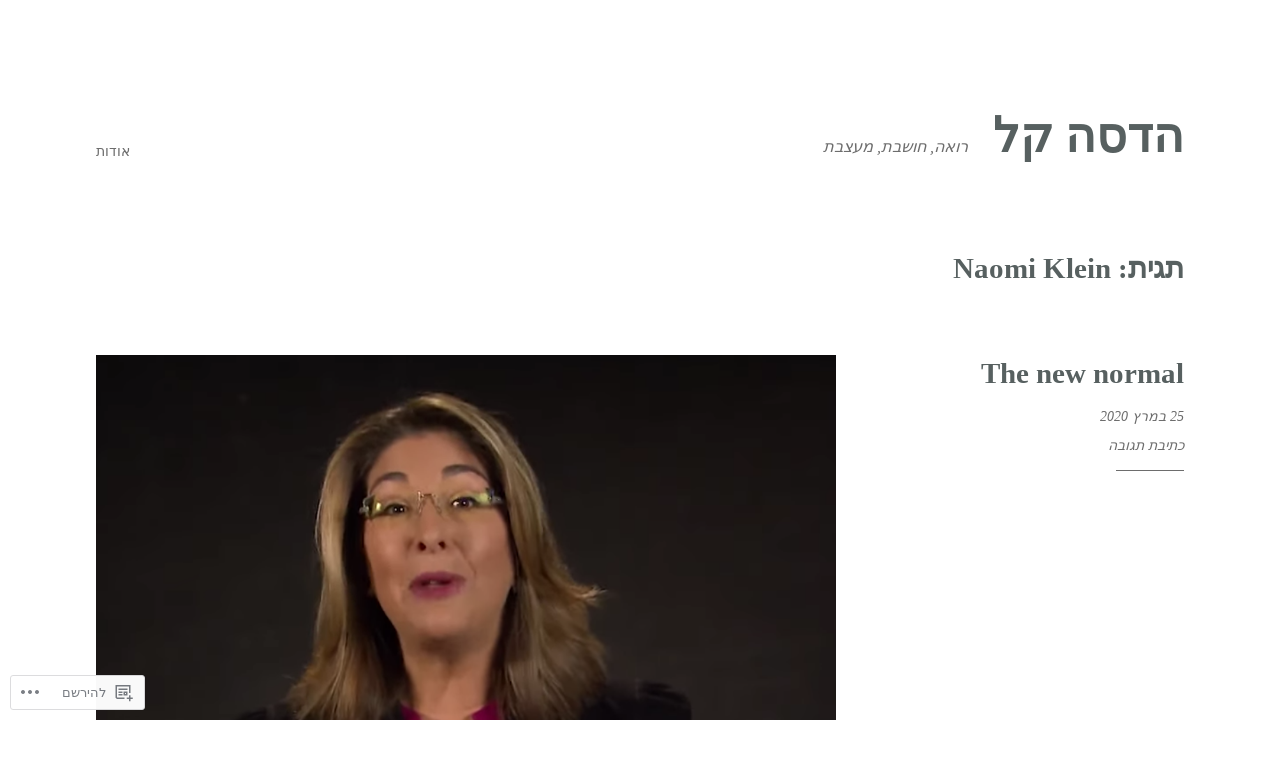

--- FILE ---
content_type: text/html; charset=UTF-8
request_url: https://hadaszohar.com/tag/naomi-klein/
body_size: 20308
content:
<!DOCTYPE html>
<html dir="rtl" lang="he-IL">
<head>
<meta charset="UTF-8">
<meta name="viewport" content="width=device-width, initial-scale=1">
<link rel="profile" href="http://gmpg.org/xfn/11">

<title>Naomi Klein &#8211; הדסה קל</title>
<meta name='robots' content='max-image-preview:large' />

<!-- Async WordPress.com Remote Login -->
<script id="wpcom_remote_login_js">
var wpcom_remote_login_extra_auth = '';
function wpcom_remote_login_remove_dom_node_id( element_id ) {
	var dom_node = document.getElementById( element_id );
	if ( dom_node ) { dom_node.parentNode.removeChild( dom_node ); }
}
function wpcom_remote_login_remove_dom_node_classes( class_name ) {
	var dom_nodes = document.querySelectorAll( '.' + class_name );
	for ( var i = 0; i < dom_nodes.length; i++ ) {
		dom_nodes[ i ].parentNode.removeChild( dom_nodes[ i ] );
	}
}
function wpcom_remote_login_final_cleanup() {
	wpcom_remote_login_remove_dom_node_classes( "wpcom_remote_login_msg" );
	wpcom_remote_login_remove_dom_node_id( "wpcom_remote_login_key" );
	wpcom_remote_login_remove_dom_node_id( "wpcom_remote_login_validate" );
	wpcom_remote_login_remove_dom_node_id( "wpcom_remote_login_js" );
	wpcom_remote_login_remove_dom_node_id( "wpcom_request_access_iframe" );
	wpcom_remote_login_remove_dom_node_id( "wpcom_request_access_styles" );
}

// Watch for messages back from the remote login
window.addEventListener( "message", function( e ) {
	if ( e.origin === "https://r-login.wordpress.com" ) {
		var data = {};
		try {
			data = JSON.parse( e.data );
		} catch( e ) {
			wpcom_remote_login_final_cleanup();
			return;
		}

		if ( data.msg === 'LOGIN' ) {
			// Clean up the login check iframe
			wpcom_remote_login_remove_dom_node_id( "wpcom_remote_login_key" );

			var id_regex = new RegExp( /^[0-9]+$/ );
			var token_regex = new RegExp( /^.*|.*|.*$/ );
			if (
				token_regex.test( data.token )
				&& id_regex.test( data.wpcomid )
			) {
				// We have everything we need to ask for a login
				var script = document.createElement( "script" );
				script.setAttribute( "id", "wpcom_remote_login_validate" );
				script.src = '/remote-login.php?wpcom_remote_login=validate'
					+ '&wpcomid=' + data.wpcomid
					+ '&token=' + encodeURIComponent( data.token )
					+ '&host=' + window.location.protocol
					+ '//' + window.location.hostname
					+ '&postid=2126'
					+ '&is_singular=';
				document.body.appendChild( script );
			}

			return;
		}

		// Safari ITP, not logged in, so redirect
		if ( data.msg === 'LOGIN-REDIRECT' ) {
			window.location = 'https://wordpress.com/log-in?redirect_to=' + window.location.href;
			return;
		}

		// Safari ITP, storage access failed, remove the request
		if ( data.msg === 'LOGIN-REMOVE' ) {
			var css_zap = 'html { -webkit-transition: margin-top 1s; transition: margin-top 1s; } /* 9001 */ html { margin-top: 0 !important; } * html body { margin-top: 0 !important; } @media screen and ( max-width: 782px ) { html { margin-top: 0 !important; } * html body { margin-top: 0 !important; } }';
			var style_zap = document.createElement( 'style' );
			style_zap.type = 'text/css';
			style_zap.appendChild( document.createTextNode( css_zap ) );
			document.body.appendChild( style_zap );

			var e = document.getElementById( 'wpcom_request_access_iframe' );
			e.parentNode.removeChild( e );

			document.cookie = 'wordpress_com_login_access=denied; path=/; max-age=31536000';

			return;
		}

		// Safari ITP
		if ( data.msg === 'REQUEST_ACCESS' ) {
			console.log( 'request access: safari' );

			// Check ITP iframe enable/disable knob
			if ( wpcom_remote_login_extra_auth !== 'safari_itp_iframe' ) {
				return;
			}

			// If we are in a "private window" there is no ITP.
			var private_window = false;
			try {
				var opendb = window.openDatabase( null, null, null, null );
			} catch( e ) {
				private_window = true;
			}

			if ( private_window ) {
				console.log( 'private window' );
				return;
			}

			var iframe = document.createElement( 'iframe' );
			iframe.id = 'wpcom_request_access_iframe';
			iframe.setAttribute( 'scrolling', 'no' );
			iframe.setAttribute( 'sandbox', 'allow-storage-access-by-user-activation allow-scripts allow-same-origin allow-top-navigation-by-user-activation' );
			iframe.src = 'https://r-login.wordpress.com/remote-login.php?wpcom_remote_login=request_access&origin=' + encodeURIComponent( data.origin ) + '&wpcomid=' + encodeURIComponent( data.wpcomid );

			var css = 'html { -webkit-transition: margin-top 1s; transition: margin-top 1s; } /* 9001 */ html { margin-top: 46px !important; } * html body { margin-top: 46px !important; } @media screen and ( max-width: 660px ) { html { margin-top: 71px !important; } * html body { margin-top: 71px !important; } #wpcom_request_access_iframe { display: block; height: 71px !important; } } #wpcom_request_access_iframe { border: 0px; height: 46px; position: fixed; top: 0; left: 0; width: 100%; min-width: 100%; z-index: 99999; background: #23282d; } ';

			var style = document.createElement( 'style' );
			style.type = 'text/css';
			style.id = 'wpcom_request_access_styles';
			style.appendChild( document.createTextNode( css ) );
			document.body.appendChild( style );

			document.body.appendChild( iframe );
		}

		if ( data.msg === 'DONE' ) {
			wpcom_remote_login_final_cleanup();
		}
	}
}, false );

// Inject the remote login iframe after the page has had a chance to load
// more critical resources
window.addEventListener( "DOMContentLoaded", function( e ) {
	var iframe = document.createElement( "iframe" );
	iframe.style.display = "none";
	iframe.setAttribute( "scrolling", "no" );
	iframe.setAttribute( "id", "wpcom_remote_login_key" );
	iframe.src = "https://r-login.wordpress.com/remote-login.php"
		+ "?wpcom_remote_login=key"
		+ "&origin=aHR0cHM6Ly9oYWRhc3pvaGFyLmNvbQ%3D%3D"
		+ "&wpcomid=65169723"
		+ "&time=" + Math.floor( Date.now() / 1000 );
	document.body.appendChild( iframe );
}, false );
</script>
<link rel='dns-prefetch' href='//s0.wp.com' />
<link rel="alternate" type="application/rss+xml" title="הדסה קל &laquo; פיד‏" href="https://hadaszohar.com/feed/" />
<link rel="alternate" type="application/rss+xml" title="הדסה קל &laquo; פיד תגובות‏" href="https://hadaszohar.com/comments/feed/" />
<link rel="alternate" type="application/rss+xml" title="הדסה קל &laquo; פיד מהתגית Naomi Klein" href="https://hadaszohar.com/tag/naomi-klein/feed/" />
	<script type="text/javascript">
		/* <![CDATA[ */
		function addLoadEvent(func) {
			var oldonload = window.onload;
			if (typeof window.onload != 'function') {
				window.onload = func;
			} else {
				window.onload = function () {
					oldonload();
					func();
				}
			}
		}
		/* ]]> */
	</script>
	<link crossorigin='anonymous' rel='stylesheet' id='all-css-0-1' href='/wp-content/mu-plugins/likes/rtl/jetpack-likes-rtl.css?m=1743883414i&cssminify=yes' type='text/css' media='all' />
<style id='wp-emoji-styles-inline-css'>

	img.wp-smiley, img.emoji {
		display: inline !important;
		border: none !important;
		box-shadow: none !important;
		height: 1em !important;
		width: 1em !important;
		margin: 0 0.07em !important;
		vertical-align: -0.1em !important;
		background: none !important;
		padding: 0 !important;
	}
/*# sourceURL=wp-emoji-styles-inline-css */
</style>
<link rel='stylesheet' id='wp-block-library-rtl-css' href='/wp-content/plugins/gutenberg-core/v22.2.0/build/styles/block-library/style-rtl.css?m=1764855221i&#038;ver=22.2.0' media='all' />
<style id='wp-block-library-inline-css'>
.has-text-align-justify {
	text-align:justify;
}
.has-text-align-justify{text-align:justify;}

/*# sourceURL=wp-block-library-inline-css */
</style><style id='wp-block-paragraph-inline-css'>
.is-small-text{font-size:.875em}.is-regular-text{font-size:1em}.is-large-text{font-size:2.25em}.is-larger-text{font-size:3em}.has-drop-cap:not(:focus):first-letter{float:right;font-size:8.4em;font-style:normal;font-weight:100;line-height:.68;margin:.05em 0 0 .1em;text-transform:uppercase}body.rtl .has-drop-cap:not(:focus):first-letter{float:none;margin-right:.1em}p.has-drop-cap.has-background{overflow:hidden}:root :where(p.has-background){padding:1.25em 2.375em}:where(p.has-text-color:not(.has-link-color)) a{color:inherit}p.has-text-align-left[style*="writing-mode:vertical-lr"],p.has-text-align-right[style*="writing-mode:vertical-rl"]{rotate:180deg}
/*# sourceURL=/wp-content/plugins/gutenberg-core/v22.2.0/build/styles/block-library/paragraph/style.css */
</style>
<style id='global-styles-inline-css'>
:root{--wp--preset--aspect-ratio--square: 1;--wp--preset--aspect-ratio--4-3: 4/3;--wp--preset--aspect-ratio--3-4: 3/4;--wp--preset--aspect-ratio--3-2: 3/2;--wp--preset--aspect-ratio--2-3: 2/3;--wp--preset--aspect-ratio--16-9: 16/9;--wp--preset--aspect-ratio--9-16: 9/16;--wp--preset--color--black: #000000;--wp--preset--color--cyan-bluish-gray: #abb8c3;--wp--preset--color--white: #ffffff;--wp--preset--color--pale-pink: #f78da7;--wp--preset--color--vivid-red: #cf2e2e;--wp--preset--color--luminous-vivid-orange: #ff6900;--wp--preset--color--luminous-vivid-amber: #fcb900;--wp--preset--color--light-green-cyan: #7bdcb5;--wp--preset--color--vivid-green-cyan: #00d084;--wp--preset--color--pale-cyan-blue: #8ed1fc;--wp--preset--color--vivid-cyan-blue: #0693e3;--wp--preset--color--vivid-purple: #9b51e0;--wp--preset--gradient--vivid-cyan-blue-to-vivid-purple: linear-gradient(135deg,rgb(6,147,227) 0%,rgb(155,81,224) 100%);--wp--preset--gradient--light-green-cyan-to-vivid-green-cyan: linear-gradient(135deg,rgb(122,220,180) 0%,rgb(0,208,130) 100%);--wp--preset--gradient--luminous-vivid-amber-to-luminous-vivid-orange: linear-gradient(135deg,rgb(252,185,0) 0%,rgb(255,105,0) 100%);--wp--preset--gradient--luminous-vivid-orange-to-vivid-red: linear-gradient(135deg,rgb(255,105,0) 0%,rgb(207,46,46) 100%);--wp--preset--gradient--very-light-gray-to-cyan-bluish-gray: linear-gradient(135deg,rgb(238,238,238) 0%,rgb(169,184,195) 100%);--wp--preset--gradient--cool-to-warm-spectrum: linear-gradient(135deg,rgb(74,234,220) 0%,rgb(151,120,209) 20%,rgb(207,42,186) 40%,rgb(238,44,130) 60%,rgb(251,105,98) 80%,rgb(254,248,76) 100%);--wp--preset--gradient--blush-light-purple: linear-gradient(135deg,rgb(255,206,236) 0%,rgb(152,150,240) 100%);--wp--preset--gradient--blush-bordeaux: linear-gradient(135deg,rgb(254,205,165) 0%,rgb(254,45,45) 50%,rgb(107,0,62) 100%);--wp--preset--gradient--luminous-dusk: linear-gradient(135deg,rgb(255,203,112) 0%,rgb(199,81,192) 50%,rgb(65,88,208) 100%);--wp--preset--gradient--pale-ocean: linear-gradient(135deg,rgb(255,245,203) 0%,rgb(182,227,212) 50%,rgb(51,167,181) 100%);--wp--preset--gradient--electric-grass: linear-gradient(135deg,rgb(202,248,128) 0%,rgb(113,206,126) 100%);--wp--preset--gradient--midnight: linear-gradient(135deg,rgb(2,3,129) 0%,rgb(40,116,252) 100%);--wp--preset--font-size--small: 13px;--wp--preset--font-size--medium: 20px;--wp--preset--font-size--large: 36px;--wp--preset--font-size--x-large: 42px;--wp--preset--font-family--albert-sans: 'Albert Sans', sans-serif;--wp--preset--font-family--alegreya: Alegreya, serif;--wp--preset--font-family--arvo: Arvo, serif;--wp--preset--font-family--bodoni-moda: 'Bodoni Moda', serif;--wp--preset--font-family--bricolage-grotesque: 'Bricolage Grotesque', sans-serif;--wp--preset--font-family--cabin: Cabin, sans-serif;--wp--preset--font-family--chivo: Chivo, sans-serif;--wp--preset--font-family--commissioner: Commissioner, sans-serif;--wp--preset--font-family--cormorant: Cormorant, serif;--wp--preset--font-family--courier-prime: 'Courier Prime', monospace;--wp--preset--font-family--crimson-pro: 'Crimson Pro', serif;--wp--preset--font-family--dm-mono: 'DM Mono', monospace;--wp--preset--font-family--dm-sans: 'DM Sans', sans-serif;--wp--preset--font-family--dm-serif-display: 'DM Serif Display', serif;--wp--preset--font-family--domine: Domine, serif;--wp--preset--font-family--eb-garamond: 'EB Garamond', serif;--wp--preset--font-family--epilogue: Epilogue, sans-serif;--wp--preset--font-family--fahkwang: Fahkwang, sans-serif;--wp--preset--font-family--figtree: Figtree, sans-serif;--wp--preset--font-family--fira-sans: 'Fira Sans', sans-serif;--wp--preset--font-family--fjalla-one: 'Fjalla One', sans-serif;--wp--preset--font-family--fraunces: Fraunces, serif;--wp--preset--font-family--gabarito: Gabarito, system-ui;--wp--preset--font-family--ibm-plex-mono: 'IBM Plex Mono', monospace;--wp--preset--font-family--ibm-plex-sans: 'IBM Plex Sans', sans-serif;--wp--preset--font-family--ibarra-real-nova: 'Ibarra Real Nova', serif;--wp--preset--font-family--instrument-serif: 'Instrument Serif', serif;--wp--preset--font-family--inter: Inter, sans-serif;--wp--preset--font-family--josefin-sans: 'Josefin Sans', sans-serif;--wp--preset--font-family--jost: Jost, sans-serif;--wp--preset--font-family--libre-baskerville: 'Libre Baskerville', serif;--wp--preset--font-family--libre-franklin: 'Libre Franklin', sans-serif;--wp--preset--font-family--literata: Literata, serif;--wp--preset--font-family--lora: Lora, serif;--wp--preset--font-family--merriweather: Merriweather, serif;--wp--preset--font-family--montserrat: Montserrat, sans-serif;--wp--preset--font-family--newsreader: Newsreader, serif;--wp--preset--font-family--noto-sans-mono: 'Noto Sans Mono', sans-serif;--wp--preset--font-family--nunito: Nunito, sans-serif;--wp--preset--font-family--open-sans: 'Open Sans', sans-serif;--wp--preset--font-family--overpass: Overpass, sans-serif;--wp--preset--font-family--pt-serif: 'PT Serif', serif;--wp--preset--font-family--petrona: Petrona, serif;--wp--preset--font-family--piazzolla: Piazzolla, serif;--wp--preset--font-family--playfair-display: 'Playfair Display', serif;--wp--preset--font-family--plus-jakarta-sans: 'Plus Jakarta Sans', sans-serif;--wp--preset--font-family--poppins: Poppins, sans-serif;--wp--preset--font-family--raleway: Raleway, sans-serif;--wp--preset--font-family--roboto: Roboto, sans-serif;--wp--preset--font-family--roboto-slab: 'Roboto Slab', serif;--wp--preset--font-family--rubik: Rubik, sans-serif;--wp--preset--font-family--rufina: Rufina, serif;--wp--preset--font-family--sora: Sora, sans-serif;--wp--preset--font-family--source-sans-3: 'Source Sans 3', sans-serif;--wp--preset--font-family--source-serif-4: 'Source Serif 4', serif;--wp--preset--font-family--space-mono: 'Space Mono', monospace;--wp--preset--font-family--syne: Syne, sans-serif;--wp--preset--font-family--texturina: Texturina, serif;--wp--preset--font-family--urbanist: Urbanist, sans-serif;--wp--preset--font-family--work-sans: 'Work Sans', sans-serif;--wp--preset--spacing--20: 0.44rem;--wp--preset--spacing--30: 0.67rem;--wp--preset--spacing--40: 1rem;--wp--preset--spacing--50: 1.5rem;--wp--preset--spacing--60: 2.25rem;--wp--preset--spacing--70: 3.38rem;--wp--preset--spacing--80: 5.06rem;--wp--preset--shadow--natural: 6px 6px 9px rgba(0, 0, 0, 0.2);--wp--preset--shadow--deep: 12px 12px 50px rgba(0, 0, 0, 0.4);--wp--preset--shadow--sharp: 6px 6px 0px rgba(0, 0, 0, 0.2);--wp--preset--shadow--outlined: 6px 6px 0px -3px rgb(255, 255, 255), 6px 6px rgb(0, 0, 0);--wp--preset--shadow--crisp: 6px 6px 0px rgb(0, 0, 0);}:where(.is-layout-flex){gap: 0.5em;}:where(.is-layout-grid){gap: 0.5em;}body .is-layout-flex{display: flex;}.is-layout-flex{flex-wrap: wrap;align-items: center;}.is-layout-flex > :is(*, div){margin: 0;}body .is-layout-grid{display: grid;}.is-layout-grid > :is(*, div){margin: 0;}:where(.wp-block-columns.is-layout-flex){gap: 2em;}:where(.wp-block-columns.is-layout-grid){gap: 2em;}:where(.wp-block-post-template.is-layout-flex){gap: 1.25em;}:where(.wp-block-post-template.is-layout-grid){gap: 1.25em;}.has-black-color{color: var(--wp--preset--color--black) !important;}.has-cyan-bluish-gray-color{color: var(--wp--preset--color--cyan-bluish-gray) !important;}.has-white-color{color: var(--wp--preset--color--white) !important;}.has-pale-pink-color{color: var(--wp--preset--color--pale-pink) !important;}.has-vivid-red-color{color: var(--wp--preset--color--vivid-red) !important;}.has-luminous-vivid-orange-color{color: var(--wp--preset--color--luminous-vivid-orange) !important;}.has-luminous-vivid-amber-color{color: var(--wp--preset--color--luminous-vivid-amber) !important;}.has-light-green-cyan-color{color: var(--wp--preset--color--light-green-cyan) !important;}.has-vivid-green-cyan-color{color: var(--wp--preset--color--vivid-green-cyan) !important;}.has-pale-cyan-blue-color{color: var(--wp--preset--color--pale-cyan-blue) !important;}.has-vivid-cyan-blue-color{color: var(--wp--preset--color--vivid-cyan-blue) !important;}.has-vivid-purple-color{color: var(--wp--preset--color--vivid-purple) !important;}.has-black-background-color{background-color: var(--wp--preset--color--black) !important;}.has-cyan-bluish-gray-background-color{background-color: var(--wp--preset--color--cyan-bluish-gray) !important;}.has-white-background-color{background-color: var(--wp--preset--color--white) !important;}.has-pale-pink-background-color{background-color: var(--wp--preset--color--pale-pink) !important;}.has-vivid-red-background-color{background-color: var(--wp--preset--color--vivid-red) !important;}.has-luminous-vivid-orange-background-color{background-color: var(--wp--preset--color--luminous-vivid-orange) !important;}.has-luminous-vivid-amber-background-color{background-color: var(--wp--preset--color--luminous-vivid-amber) !important;}.has-light-green-cyan-background-color{background-color: var(--wp--preset--color--light-green-cyan) !important;}.has-vivid-green-cyan-background-color{background-color: var(--wp--preset--color--vivid-green-cyan) !important;}.has-pale-cyan-blue-background-color{background-color: var(--wp--preset--color--pale-cyan-blue) !important;}.has-vivid-cyan-blue-background-color{background-color: var(--wp--preset--color--vivid-cyan-blue) !important;}.has-vivid-purple-background-color{background-color: var(--wp--preset--color--vivid-purple) !important;}.has-black-border-color{border-color: var(--wp--preset--color--black) !important;}.has-cyan-bluish-gray-border-color{border-color: var(--wp--preset--color--cyan-bluish-gray) !important;}.has-white-border-color{border-color: var(--wp--preset--color--white) !important;}.has-pale-pink-border-color{border-color: var(--wp--preset--color--pale-pink) !important;}.has-vivid-red-border-color{border-color: var(--wp--preset--color--vivid-red) !important;}.has-luminous-vivid-orange-border-color{border-color: var(--wp--preset--color--luminous-vivid-orange) !important;}.has-luminous-vivid-amber-border-color{border-color: var(--wp--preset--color--luminous-vivid-amber) !important;}.has-light-green-cyan-border-color{border-color: var(--wp--preset--color--light-green-cyan) !important;}.has-vivid-green-cyan-border-color{border-color: var(--wp--preset--color--vivid-green-cyan) !important;}.has-pale-cyan-blue-border-color{border-color: var(--wp--preset--color--pale-cyan-blue) !important;}.has-vivid-cyan-blue-border-color{border-color: var(--wp--preset--color--vivid-cyan-blue) !important;}.has-vivid-purple-border-color{border-color: var(--wp--preset--color--vivid-purple) !important;}.has-vivid-cyan-blue-to-vivid-purple-gradient-background{background: var(--wp--preset--gradient--vivid-cyan-blue-to-vivid-purple) !important;}.has-light-green-cyan-to-vivid-green-cyan-gradient-background{background: var(--wp--preset--gradient--light-green-cyan-to-vivid-green-cyan) !important;}.has-luminous-vivid-amber-to-luminous-vivid-orange-gradient-background{background: var(--wp--preset--gradient--luminous-vivid-amber-to-luminous-vivid-orange) !important;}.has-luminous-vivid-orange-to-vivid-red-gradient-background{background: var(--wp--preset--gradient--luminous-vivid-orange-to-vivid-red) !important;}.has-very-light-gray-to-cyan-bluish-gray-gradient-background{background: var(--wp--preset--gradient--very-light-gray-to-cyan-bluish-gray) !important;}.has-cool-to-warm-spectrum-gradient-background{background: var(--wp--preset--gradient--cool-to-warm-spectrum) !important;}.has-blush-light-purple-gradient-background{background: var(--wp--preset--gradient--blush-light-purple) !important;}.has-blush-bordeaux-gradient-background{background: var(--wp--preset--gradient--blush-bordeaux) !important;}.has-luminous-dusk-gradient-background{background: var(--wp--preset--gradient--luminous-dusk) !important;}.has-pale-ocean-gradient-background{background: var(--wp--preset--gradient--pale-ocean) !important;}.has-electric-grass-gradient-background{background: var(--wp--preset--gradient--electric-grass) !important;}.has-midnight-gradient-background{background: var(--wp--preset--gradient--midnight) !important;}.has-small-font-size{font-size: var(--wp--preset--font-size--small) !important;}.has-medium-font-size{font-size: var(--wp--preset--font-size--medium) !important;}.has-large-font-size{font-size: var(--wp--preset--font-size--large) !important;}.has-x-large-font-size{font-size: var(--wp--preset--font-size--x-large) !important;}.has-albert-sans-font-family{font-family: var(--wp--preset--font-family--albert-sans) !important;}.has-alegreya-font-family{font-family: var(--wp--preset--font-family--alegreya) !important;}.has-arvo-font-family{font-family: var(--wp--preset--font-family--arvo) !important;}.has-bodoni-moda-font-family{font-family: var(--wp--preset--font-family--bodoni-moda) !important;}.has-bricolage-grotesque-font-family{font-family: var(--wp--preset--font-family--bricolage-grotesque) !important;}.has-cabin-font-family{font-family: var(--wp--preset--font-family--cabin) !important;}.has-chivo-font-family{font-family: var(--wp--preset--font-family--chivo) !important;}.has-commissioner-font-family{font-family: var(--wp--preset--font-family--commissioner) !important;}.has-cormorant-font-family{font-family: var(--wp--preset--font-family--cormorant) !important;}.has-courier-prime-font-family{font-family: var(--wp--preset--font-family--courier-prime) !important;}.has-crimson-pro-font-family{font-family: var(--wp--preset--font-family--crimson-pro) !important;}.has-dm-mono-font-family{font-family: var(--wp--preset--font-family--dm-mono) !important;}.has-dm-sans-font-family{font-family: var(--wp--preset--font-family--dm-sans) !important;}.has-dm-serif-display-font-family{font-family: var(--wp--preset--font-family--dm-serif-display) !important;}.has-domine-font-family{font-family: var(--wp--preset--font-family--domine) !important;}.has-eb-garamond-font-family{font-family: var(--wp--preset--font-family--eb-garamond) !important;}.has-epilogue-font-family{font-family: var(--wp--preset--font-family--epilogue) !important;}.has-fahkwang-font-family{font-family: var(--wp--preset--font-family--fahkwang) !important;}.has-figtree-font-family{font-family: var(--wp--preset--font-family--figtree) !important;}.has-fira-sans-font-family{font-family: var(--wp--preset--font-family--fira-sans) !important;}.has-fjalla-one-font-family{font-family: var(--wp--preset--font-family--fjalla-one) !important;}.has-fraunces-font-family{font-family: var(--wp--preset--font-family--fraunces) !important;}.has-gabarito-font-family{font-family: var(--wp--preset--font-family--gabarito) !important;}.has-ibm-plex-mono-font-family{font-family: var(--wp--preset--font-family--ibm-plex-mono) !important;}.has-ibm-plex-sans-font-family{font-family: var(--wp--preset--font-family--ibm-plex-sans) !important;}.has-ibarra-real-nova-font-family{font-family: var(--wp--preset--font-family--ibarra-real-nova) !important;}.has-instrument-serif-font-family{font-family: var(--wp--preset--font-family--instrument-serif) !important;}.has-inter-font-family{font-family: var(--wp--preset--font-family--inter) !important;}.has-josefin-sans-font-family{font-family: var(--wp--preset--font-family--josefin-sans) !important;}.has-jost-font-family{font-family: var(--wp--preset--font-family--jost) !important;}.has-libre-baskerville-font-family{font-family: var(--wp--preset--font-family--libre-baskerville) !important;}.has-libre-franklin-font-family{font-family: var(--wp--preset--font-family--libre-franklin) !important;}.has-literata-font-family{font-family: var(--wp--preset--font-family--literata) !important;}.has-lora-font-family{font-family: var(--wp--preset--font-family--lora) !important;}.has-merriweather-font-family{font-family: var(--wp--preset--font-family--merriweather) !important;}.has-montserrat-font-family{font-family: var(--wp--preset--font-family--montserrat) !important;}.has-newsreader-font-family{font-family: var(--wp--preset--font-family--newsreader) !important;}.has-noto-sans-mono-font-family{font-family: var(--wp--preset--font-family--noto-sans-mono) !important;}.has-nunito-font-family{font-family: var(--wp--preset--font-family--nunito) !important;}.has-open-sans-font-family{font-family: var(--wp--preset--font-family--open-sans) !important;}.has-overpass-font-family{font-family: var(--wp--preset--font-family--overpass) !important;}.has-pt-serif-font-family{font-family: var(--wp--preset--font-family--pt-serif) !important;}.has-petrona-font-family{font-family: var(--wp--preset--font-family--petrona) !important;}.has-piazzolla-font-family{font-family: var(--wp--preset--font-family--piazzolla) !important;}.has-playfair-display-font-family{font-family: var(--wp--preset--font-family--playfair-display) !important;}.has-plus-jakarta-sans-font-family{font-family: var(--wp--preset--font-family--plus-jakarta-sans) !important;}.has-poppins-font-family{font-family: var(--wp--preset--font-family--poppins) !important;}.has-raleway-font-family{font-family: var(--wp--preset--font-family--raleway) !important;}.has-roboto-font-family{font-family: var(--wp--preset--font-family--roboto) !important;}.has-roboto-slab-font-family{font-family: var(--wp--preset--font-family--roboto-slab) !important;}.has-rubik-font-family{font-family: var(--wp--preset--font-family--rubik) !important;}.has-rufina-font-family{font-family: var(--wp--preset--font-family--rufina) !important;}.has-sora-font-family{font-family: var(--wp--preset--font-family--sora) !important;}.has-source-sans-3-font-family{font-family: var(--wp--preset--font-family--source-sans-3) !important;}.has-source-serif-4-font-family{font-family: var(--wp--preset--font-family--source-serif-4) !important;}.has-space-mono-font-family{font-family: var(--wp--preset--font-family--space-mono) !important;}.has-syne-font-family{font-family: var(--wp--preset--font-family--syne) !important;}.has-texturina-font-family{font-family: var(--wp--preset--font-family--texturina) !important;}.has-urbanist-font-family{font-family: var(--wp--preset--font-family--urbanist) !important;}.has-work-sans-font-family{font-family: var(--wp--preset--font-family--work-sans) !important;}
/*# sourceURL=global-styles-inline-css */
</style>

<style id='classic-theme-styles-inline-css'>
/*! This file is auto-generated */
.wp-block-button__link{color:#fff;background-color:#32373c;border-radius:9999px;box-shadow:none;text-decoration:none;padding:calc(.667em + 2px) calc(1.333em + 2px);font-size:1.125em}.wp-block-file__button{background:#32373c;color:#fff;text-decoration:none}
/*# sourceURL=/wp-includes/css/classic-themes.min.css */
</style>
<link crossorigin='anonymous' rel='stylesheet' id='all-css-6-1' href='/_static/??-eJyNkNsOwiAMQH/IrtklXh6M3zK2OlEYhIKLf2+3JTpjMn0h0J7TCzh4aFwfqY/oTep0z9g4ZVxzYyyyfJ/lwNp6QxDonlXYao4vAjg+xkw0WcO8wUUxm+BdL5DEra/jSFhqdU2GrGBr2uDFAaV8IGaQ0+pkIV5E5C9vDqNPCo1W0q/AabZ/QEFw3mdtnEDCdHLtJkF2XoR+fUFHDqRDHbXrPx5wNrUOo3qyx3xX5dtDWZbF9QnoXJZ7&cssminify=yes' type='text/css' media='all' />
<style id='libre-2-style-inline-css'>
.byline { clip: rect(1px, 1px, 1px, 1px); height: 1px; position: absolute; overflow: hidden; width: 1px; }
/*# sourceURL=libre-2-style-inline-css */
</style>
<link crossorigin='anonymous' rel='stylesheet' id='print-css-7-1' href='/wp-content/mu-plugins/global-print/rtl/global-print-rtl.css?m=1465851035i&cssminify=yes' type='text/css' media='print' />
<style id='jetpack-global-styles-frontend-style-inline-css'>
:root { --font-headings: unset; --font-base: unset; --font-headings-default: -apple-system,BlinkMacSystemFont,"Segoe UI",Roboto,Oxygen-Sans,Ubuntu,Cantarell,"Helvetica Neue",sans-serif; --font-base-default: -apple-system,BlinkMacSystemFont,"Segoe UI",Roboto,Oxygen-Sans,Ubuntu,Cantarell,"Helvetica Neue",sans-serif;}
/*# sourceURL=jetpack-global-styles-frontend-style-inline-css */
</style>
<link crossorigin='anonymous' rel='stylesheet' id='all-css-10-1' href='/_static/??-eJyNjc0KwjAQhF/IuLRW6kV8FMnPkqZusqGbUPr21uKliOJlmIGZb2DOynIqmArEqjJVH5LAiCVr+3hniMwvcZVQQAY9odPOLZsNyR+tyAH+J91DsiBsgyZF7Fl24YNWBozrb64GKJgJVQsboCyEas6W47fJ0MFUCDyxWemr/VHcl27x2vTnU3vp+qYbnxmibGw=&cssminify=yes' type='text/css' media='all' />
<script type="text/javascript" id="wpcom-actionbar-placeholder-js-extra">
/* <![CDATA[ */
var actionbardata = {"siteID":"65169723","postID":"0","siteURL":"https://hadaszohar.com","xhrURL":"https://hadaszohar.com/wp-admin/admin-ajax.php","nonce":"783c986058","isLoggedIn":"","statusMessage":"","subsEmailDefault":"instantly","proxyScriptUrl":"https://s0.wp.com/wp-content/js/wpcom-proxy-request.js?m=1513050504i&amp;ver=20211021","i18n":{"followedText":"\u05de\u05e2\u05db\u05e9\u05d9\u05d5, \u05e4\u05d5\u05e1\u05d8\u05d9\u05dd \u05d7\u05d3\u05e9\u05d9\u05dd \u05de\u05d0\u05ea\u05e8 \u05d6\u05d4 \u05d9\u05d5\u05e4\u05d9\u05e2\u05d5 \u05d1-\u003Ca href=\"https://wordpress.com/reader\"\u003EReader\u003C/a\u003E \u05e9\u05dc\u05da","foldBar":"\u05e6\u05de\u05e6\u05d5\u05dd \u05e1\u05e8\u05d2\u05dc \u05d6\u05d4","unfoldBar":"\u05d4\u05e8\u05d7\u05d1\u05ea \u05e1\u05e8\u05d2\u05dc \u05d6\u05d4","shortLinkCopied":"\u05e7\u05d9\u05e9\u05d5\u05e8 \u05e7\u05e6\u05e8 \u05d4\u05d5\u05e2\u05ea\u05e7 \u05dc\u05dc\u05d5\u05d7."}};
//# sourceURL=wpcom-actionbar-placeholder-js-extra
/* ]]> */
</script>
<script type="text/javascript" id="jetpack-mu-wpcom-settings-js-before">
/* <![CDATA[ */
var JETPACK_MU_WPCOM_SETTINGS = {"assetsUrl":"https://s0.wp.com/wp-content/mu-plugins/jetpack-mu-wpcom-plugin/moon/jetpack_vendor/automattic/jetpack-mu-wpcom/src/build/"};
//# sourceURL=jetpack-mu-wpcom-settings-js-before
/* ]]> */
</script>
<script crossorigin='anonymous' type='text/javascript'  src='/_static/??-eJzTLy/QTc7PK0nNK9HPKtYvyinRLSjKr6jUyyrW0QfKZeYl55SmpBaDJLMKS1OLKqGUXm5mHkFFurmZ6UWJJalQxfa5tobmRgamxgZmFpZZACbyLJI='></script>
<script type="text/javascript" id="rlt-proxy-js-after">
/* <![CDATA[ */
	rltInitialize( {"token":null,"iframeOrigins":["https:\/\/widgets.wp.com"]} );
//# sourceURL=rlt-proxy-js-after
/* ]]> */
</script>
<link rel="EditURI" type="application/rsd+xml" title="RSD" href="https://hadaszohar.wordpress.com/xmlrpc.php?rsd" />
<link rel="stylesheet" href="https://s0.wp.com/wp-content/themes/pub/libre-2/rtl.css?m=1531765326" type="text/css" media="screen" /><meta name="generator" content="WordPress.com" />

<!-- Jetpack Open Graph Tags -->
<meta property="og:type" content="website" />
<meta property="og:title" content="Naomi Klein &#8211; הדסה קל" />
<meta property="og:url" content="https://hadaszohar.com/tag/naomi-klein/" />
<meta property="og:site_name" content="הדסה קל" />
<meta property="og:image" content="https://s0.wp.com/i/blank.jpg?m=1383295312i" />
<meta property="og:image:width" content="200" />
<meta property="og:image:height" content="200" />
<meta property="og:image:alt" content="" />
<meta property="og:locale" content="he_IL" />

<!-- End Jetpack Open Graph Tags -->
<link rel="shortcut icon" type="image/x-icon" href="https://s0.wp.com/i/favicon.ico?m=1713425267i" sizes="16x16 24x24 32x32 48x48" />
<link rel="icon" type="image/x-icon" href="https://s0.wp.com/i/favicon.ico?m=1713425267i" sizes="16x16 24x24 32x32 48x48" />
<link rel="apple-touch-icon" href="https://s0.wp.com/i/webclip.png?m=1713868326i" />
<link rel='openid.server' href='https://hadaszohar.com/?openidserver=1' />
<link rel='openid.delegate' href='https://hadaszohar.com/' />
<link rel="search" type="application/opensearchdescription+xml" href="https://hadaszohar.com/osd.xml" title="הדסה קל" />
<link rel="search" type="application/opensearchdescription+xml" href="https://s1.wp.com/opensearch.xml" title="WordPress.com" />
<meta name="theme-color" content="#ffffff" />
		<style type="text/css">
			.recentcomments a {
				display: inline !important;
				padding: 0 !important;
				margin: 0 !important;
			}

			table.recentcommentsavatartop img.avatar, table.recentcommentsavatarend img.avatar {
				border: 0px;
				margin: 0;
			}

			table.recentcommentsavatartop a, table.recentcommentsavatarend a {
				border: 0px !important;
				background-color: transparent !important;
			}

			td.recentcommentsavatarend, td.recentcommentsavatartop {
				padding: 0px 0px 1px 0px;
				margin: 0px;
			}

			td.recentcommentstextend {
				border: none !important;
				padding: 0px 0px 2px 10px;
			}

			.rtl td.recentcommentstextend {
				padding: 0px 10px 2px 0px;
			}

			td.recentcommentstexttop {
				border: none;
				padding: 0px 0px 0px 10px;
			}

			.rtl td.recentcommentstexttop {
				padding: 0px 10px 0px 0px;
			}
		</style>
		<meta name="description" content="פוסטים אודות Naomi Klein שנכתבו על ידי hadaszohar" />
<style type="text/css" id="custom-colors-css">body, .sticking .site-header, .main-navigation ul ul, .widget_archive a, .widget_categories a, .widget .post-count { background-color: #ffffff;}
.custom-background .site { background-color: #ffffff;}
input[type="text"], input[type="email"], input[type="url"], input[type="password"], input[type="search"] { background-color: #ffffff;}
body, a, a:visited, a:hover, a:active, a:focus { color: #6D6D6D;}
#infinite-footer .blog-info a, #infinite-footer .blog-credits a { color: #6D6D6D;}
hr { background-color: #6D6D6D;}
.site * { border-color: #6D6D6D;}
button, input[type="button"], input[type="reset"], input[type="submit"], #infinite-handle span { color: #6D6D6D;}
input[type="text"], input[type="email"], input[type="url"], input[type="password"], input[type="search"] { color: #6D6D6D;}
body.highlander-light h3.sd-title:before { border-color: #6D6D6D;}
.site-title a, .site-title a:hover, .site-title a:visited { color: #576060;}
h1, h2, h3, h4, h5, h6, .entry-title, .entry-title a:visited, .entry-title a, .page-title, .entry-title a:hover { color: #576060;}
</style>
<link crossorigin='anonymous' rel='stylesheet' id='all-css-0-3' href='/_static/??-eJyljt0KwjAMhV/ILsyhwwvxUaRrQ8nsH03K8O2dU7CXinfng5wvB5asTIqCUSBUlX11FBlmlKzN7c0QUopwpWjAYcRCa4PbWMQ3qFbsDPMOvpeHZKtHhoWsQ2HgZEh7FdCSVq8nLHePv3q30VMlb4HrxKZQFtpsLXWB4r+L1zvRrujwSU/lJZz78TCcxuPQ7+cHR+iLdQ==&cssminify=yes' type='text/css' media='all' />
</head>

<body class="rtl archive tag tag-naomi-klein tag-91243 wp-embed-responsive wp-theme-publibre-2 customizer-styles-applied no-taxonomy-description no-sidebar jetpack-reblog-enabled author-hidden">
<div class="site-wrapper">
	<div id="page" class="hfeed site">
		<a class="skip-link screen-reader-text" href="#content">דלג לתוכן</a>
				<header id="masthead" class="site-header" role="banner">
			<div class="site-branding">
																						<p class="site-title"><a href="https://hadaszohar.com/" rel="home">הדסה קל</a></p>
										<p class="site-description">רואה, חושבת, מעצבת</p>
							</div><!-- .site-branding -->

			<div class="nav-wrapper">
				<nav id="site-navigation" class="main-navigation" role="navigation">
					<button class="menu-toggle" aria-controls="primary-menu" aria-expanded="false">&#9776; תפריט</button>
					<div id="primary-menu" class="menu"><ul>
<li class="page_item page-item-1"><a href="https://hadaszohar.com/about/">אודות</a></li>
</ul></div>
									</nav><!-- #site-navigation -->

							</div>

		</header><!-- #masthead -->

		<div id="content" class="site-content">

	<div id="primary" class="content-area">
		<main id="main" class="site-main" role="main">

		
			<header class="page-header">
				<h1 class="page-title">תגית: <span>Naomi Klein</span></h1>			</header><!-- .page-header -->

						
				
<article id="post-2126" class="post-2126 post type-post status-publish format-standard has-post-thumbnail hentry category-44881 tag-covid-19 tag-john-thackara tag-naomi-klein tag-sustainability tag-the-green-new-deal">
 	<header class="entry-header">
					<h2 class="entry-title"><a href="https://hadaszohar.com/2020/03/25/the-new-normal/" rel="bookmark">The new normal</a></h2>		
				<div class="entry-meta">
			<span class="posted-on"><a href="https://hadaszohar.com/2020/03/25/the-new-normal/" rel="bookmark"><time class="entry-date published updated" datetime="2020-03-25T23:31:30+01:00">25 במרץ 2020</time></a></span><span class="byline"> <span class="author vcard"><a class="url fn n" href="https://hadaszohar.com/author/hadaszohar/">hadaszohar</a></span></span><span class="comments-link"><a href="https://hadaszohar.com/2020/03/25/the-new-normal/#respond">כתיבת תגובה</a></span>		</div><!-- .entry-meta -->
			</header><!-- .entry-header -->

	<div class="entry-content">
					<div class="post-thumbnail">
				<a href="https://hadaszohar.com/2020/03/25/the-new-normal/"><img width="1060" height="812" src="https://hadaszohar.com/wp-content/uploads/2020/03/screen-shot-2020-03-25-at-23.29.14.png?w=1060" class="attachment-libre-2-post-thumbnail size-libre-2-post-thumbnail wp-post-image" alt="" decoding="async" srcset="https://hadaszohar.com/wp-content/uploads/2020/03/screen-shot-2020-03-25-at-23.29.14.png 1060w, https://hadaszohar.com/wp-content/uploads/2020/03/screen-shot-2020-03-25-at-23.29.14.png?w=150 150w, https://hadaszohar.com/wp-content/uploads/2020/03/screen-shot-2020-03-25-at-23.29.14.png?w=300 300w, https://hadaszohar.com/wp-content/uploads/2020/03/screen-shot-2020-03-25-at-23.29.14.png?w=768 768w, https://hadaszohar.com/wp-content/uploads/2020/03/screen-shot-2020-03-25-at-23.29.14.png?w=1024 1024w" sizes="(max-width: 1060px) 100vw, 1060px" data-attachment-id="2131" data-permalink="https://hadaszohar.com/2020/03/25/the-new-normal/screen-shot-2020-03-25-at-23-29-14/" data-orig-file="https://hadaszohar.com/wp-content/uploads/2020/03/screen-shot-2020-03-25-at-23.29.14.png" data-orig-size="1060,812" data-comments-opened="1" data-image-meta="{&quot;aperture&quot;:&quot;0&quot;,&quot;credit&quot;:&quot;&quot;,&quot;camera&quot;:&quot;&quot;,&quot;caption&quot;:&quot;&quot;,&quot;created_timestamp&quot;:&quot;0&quot;,&quot;copyright&quot;:&quot;&quot;,&quot;focal_length&quot;:&quot;0&quot;,&quot;iso&quot;:&quot;0&quot;,&quot;shutter_speed&quot;:&quot;0&quot;,&quot;title&quot;:&quot;&quot;,&quot;orientation&quot;:&quot;0&quot;}" data-image-title="Screen Shot 2020-03-25 at 23.29.14" data-image-description="" data-image-caption="&lt;p&gt;Naomi Klein&lt;/p&gt;
" data-medium-file="https://hadaszohar.com/wp-content/uploads/2020/03/screen-shot-2020-03-25-at-23.29.14.png?w=300" data-large-file="https://hadaszohar.com/wp-content/uploads/2020/03/screen-shot-2020-03-25-at-23.29.14.png?w=739" /></a>
			</div>
		
<p dir="ltr">I once talked to a lead designer in a big firm. He told me about a project his agency was doing for an insurance company; “We interviewed a lot of people that had something to do with people that had a car accident: medical staff, insurance clarks, mechanics. By connecting all the dots we have learned that everybody shares the same wish after an accident: to get back to normal”.</p>



<p dir="ltr">Would it also be the case when the Covid 19 crisis will come to an end? Or perhaps we will use this crisis as an opportunity to change some of our automatic assumptions and behaviour in order to slow down climate change? Would the 'new normal' will be equal to the 'old normal'? It’s rather easy to be cynical about another possible future, but looking at the situation through these two perspectives, provides some optimism:</p>



<p dir="ltr"><a href="https://www.amazon.com/How-Thrive-Next-Economy-Designing/dp/0500292949">John Thackara</a> uses a storytelling perspective. He suggests that we are destroying our own home (the planet) because we are not connected to the consequences of our actions (what he calls ‘the metabolic rift’). In order to bridge this gap, writes Thackara, we needs a story that re-connects the economy, us, our bodies and our life with the world around us rather than acting as they are separate places. Needless to say that the Covid 19 pandemic provides exactly this understanding, not only as a cognitive story, but rather as an intimate and personal experience. Therefore it can catalyse a new emerging story.</p>



<p dir="ltr"><a rel="noreferrer noopener" href="https://www.youtube.com/watch?v=IFqNAEx1lm4" target="_blank">Naomi Klein</a> suggests an economic perspective. According to her research, a shocking event and crises could lead into two main paths: Due to the public disorientation It can suspend democracy (as we see now days in Israel) and push towards a radical free market policies, or it could catalyse a positive change such as the American ’<a href="https://www.history.com/topics/great-depression/new-deal">The new deal</a>’ after <a href="https://en.wikipedia.org/wiki/Great_Depression">‘The Great depression’</a> in the 30’s.</p>



<p dir="ltr">Klein quotes the economist Milton Friedman who says “Only a crisis &#8211; actual or perceived &#8211; produces real change. When that crisis occurs, the actions that are taken depend on the ideas that are laying around&quot;. The same ideas that seemed to be too radical just few days ago, suddenly becomes possible. Klein is hoping for a ‘Green new deal’ which will boost the green industries rather then the polluting ones. “The future will be detainment by who ever is willing to fight harder for the ideas they had been laying around”, she says.</p>
<div id="jp-post-flair" class="sharedaddy sd-like-enabled sd-sharing-enabled"><div class="sharedaddy sd-sharing-enabled"><div class="robots-nocontent sd-block sd-social sd-social-icon-text sd-sharing"><h3 class="sd-title">שתף</h3><div class="sd-content"><ul><li><a href="#" class="sharing-anchor sd-button share-more"><span>עוד</span></a></li><li class="share-email"><a rel="nofollow noopener noreferrer"
				data-shared="sharing-email-2126"
				class="share-email sd-button share-icon"
				href="mailto:?subject=%5B%D7%A8%D7%A9%D7%95%D7%9E%D7%94%20%D7%9E%D7%A9%D7%95%D7%AA%D7%A4%D7%AA%5D%20The%20new%20normal&#038;body=https%3A%2F%2Fhadaszohar.com%2F2020%2F03%2F25%2Fthe-new-normal%2F&#038;share=email"
				target="_blank"
				aria-labelledby="sharing-email-2126"
				data-email-share-error-title="האם האימייל שלך הוגדר?" data-email-share-error-text="אם נתקלת בבעיה בשיתוף דרך האימייל, אולי לא הוגדר אימייל בדפדפן שלך. ייתכן שעליך להגדיר אימייל חדש בעצמך." data-email-share-nonce="63b5aad05e" data-email-share-track-url="https://hadaszohar.com/2020/03/25/the-new-normal/?share=email">
				<span id="sharing-email-2126" hidden>יש ללחוץ כדי לשלוח קישור לחברים באימייל (נפתח בחלון חדש)</span>
				<span>דואר אלקטרוני</span>
			</a></li><li class="share-print"><a rel="nofollow noopener noreferrer"
				data-shared="sharing-print-2126"
				class="share-print sd-button share-icon"
				href="https://hadaszohar.com/2020/03/25/the-new-normal/?share=print"
				target="_blank"
				aria-labelledby="sharing-print-2126"
				>
				<span id="sharing-print-2126" hidden>לחצו כדי להדפיס (נפתח בחלון חדש)</span>
				<span>הדפס</span>
			</a></li><li class="share-end"></li></ul><div class="sharing-hidden"><div class="inner" style="display: none;"><ul><li class="share-facebook"><a rel="nofollow noopener noreferrer"
				data-shared="sharing-facebook-2126"
				class="share-facebook sd-button share-icon"
				href="https://hadaszohar.com/2020/03/25/the-new-normal/?share=facebook"
				target="_blank"
				aria-labelledby="sharing-facebook-2126"
				>
				<span id="sharing-facebook-2126" hidden>לחיצה לשיתוף בפייסבוק (נפתח בחלון חדש)</span>
				<span>פייסבוק</span>
			</a></li><li class="share-tumblr"><a rel="nofollow noopener noreferrer"
				data-shared="sharing-tumblr-2126"
				class="share-tumblr sd-button share-icon"
				href="https://hadaszohar.com/2020/03/25/the-new-normal/?share=tumblr"
				target="_blank"
				aria-labelledby="sharing-tumblr-2126"
				>
				<span id="sharing-tumblr-2126" hidden>לחץ כדי לשתף ב-Tumblr (נפתח בחלון חדש)</span>
				<span>טאמבלר</span>
			</a></li><li class="share-pinterest"><a rel="nofollow noopener noreferrer"
				data-shared="sharing-pinterest-2126"
				class="share-pinterest sd-button share-icon"
				href="https://hadaszohar.com/2020/03/25/the-new-normal/?share=pinterest"
				target="_blank"
				aria-labelledby="sharing-pinterest-2126"
				>
				<span id="sharing-pinterest-2126" hidden>לחץ כדי לשתף ב-Pinterest (נפתח בחלון חדש)</span>
				<span>פינטרסט</span>
			</a></li><li class="share-linkedin"><a rel="nofollow noopener noreferrer"
				data-shared="sharing-linkedin-2126"
				class="share-linkedin sd-button share-icon"
				href="https://hadaszohar.com/2020/03/25/the-new-normal/?share=linkedin"
				target="_blank"
				aria-labelledby="sharing-linkedin-2126"
				>
				<span id="sharing-linkedin-2126" hidden>לחצו כדי לשתף ב LinkedIn (נפתח בחלון חדש)</span>
				<span>LinkedIn</span>
			</a></li><li class="share-end"></li></ul></div></div></div></div></div><div class='sharedaddy sd-block sd-like jetpack-likes-widget-wrapper jetpack-likes-widget-unloaded' id='like-post-wrapper-65169723-2126-6961a8a097a67' data-src='//widgets.wp.com/likes/index.html?ver=20260110#blog_id=65169723&amp;post_id=2126&amp;origin=hadaszohar.wordpress.com&amp;obj_id=65169723-2126-6961a8a097a67&amp;domain=hadaszohar.com' data-name='like-post-frame-65169723-2126-6961a8a097a67' data-title='לייק או פרסום מחדש בבלוג'><div class='likes-widget-placeholder post-likes-widget-placeholder' style='height: 55px;'><span class='button'><span>אהבתי</span></span> <span class='loading'>טוען...</span></div><span class='sd-text-color'></span><a class='sd-link-color'></a></div></div>
			</div><!-- .entry-content -->

    <footer class="entry-footer">
        <span class="cat-links">פורסם ב-<a href="https://hadaszohar.com/category/%d7%9b%d7%9c%d7%9c%d7%99/" rel="category tag">כללי</a></span><span class="tags-links">מתויג <a href="https://hadaszohar.com/tag/covid-19/" rel="tag">Covid 19</a>, <a href="https://hadaszohar.com/tag/john-thackara/" rel="tag">John Thackara</a>, <a href="https://hadaszohar.com/tag/naomi-klein/" rel="tag">Naomi Klein</a>, <a href="https://hadaszohar.com/tag/sustainability/" rel="tag">Sustainability</a>, <a href="https://hadaszohar.com/tag/the-green-new-deal/" rel="tag">The green new deal</a></span>    </footer><!-- .entry-footer -->
</article><!-- #post-## -->

			
			
		
		</main><!-- #main -->
	</div><!-- #primary -->


		</div><!-- #content -->

		<footer id="colophon" class="site-footer" role="contentinfo">
			
				<div class="footer-widgets clear">

					
						<div class="widget-area">

							<aside id="search-4" class="widget widget_search"><h2 class="widget-title">חיפוש בבלוג</h2><form role="search" method="get" class="search-form" action="https://hadaszohar.com/">
				<label>
					<span class="screen-reader-text">חפש:</span>
					<input type="search" class="search-field" placeholder="חיפוש &hellip;" value="" name="s" />
				</label>
				<input type="submit" class="search-submit" value="חפש" />
			</form></aside>
		<aside id="recent-posts-4" class="widget widget_recent_entries">
		<h2 class="widget-title">פוסטים אחרונים</h2>
		<ul>
											<li>
					<a href="https://hadaszohar.com/2020/03/25/the-new-normal/">The new normal</a>
									</li>
											<li>
					<a href="https://hadaszohar.com/2020/03/04/interviews/">Interviews</a>
									</li>
											<li>
					<a href="https://hadaszohar.com/2020/02/08/whats-the-plan/">?What's the plan</a>
									</li>
											<li>
					<a href="https://hadaszohar.com/2020/02/06/ignoring-the-cereals-box/">Ignoring the cereals&nbsp;box</a>
									</li>
											<li>
					<a href="https://hadaszohar.com/2017/12/22/%d7%a2%d7%9c-%d7%a1%d7%93%d7%a8-%d7%94%d7%99%d7%95%d7%9d-%d7%aa%d7%a2%d7%a9%d7%99%d7%94-%d7%99%d7%a6%d7%99%d7%a8%d7%aa%d7%99%d7%aa/">על סדר היום: תעשיה&nbsp;יצירתית</a>
									</li>
					</ul>

		</aside><aside id="wpcom_social_media_icons_widget-3" class="widget widget_wpcom_social_media_icons_widget"><h2 class="widget-title">חברתי</h2><ul><li><a href="https://www.facebook.com/Hadas Zohar Visual Communication/" class="genericon genericon-facebook" target="_blank"><span class="screen-reader-text">הצגת הפרופיל של Hadas Zohar Visual Communication ב-Facebook</span></a></li><li><a href="https://www.instagram.com/hadaszohar/" class="genericon genericon-instagram" target="_blank"><span class="screen-reader-text">הצגת הפרופיל של hadaszohar ב-Instagram</span></a></li><li><a href="https://www.linkedin.com/in/Hadas Zohar/" class="genericon genericon-linkedin" target="_blank"><span class="screen-reader-text">הצגת הפרופיל של Hadas Zohar ב-LinkedIn</span></a></li><li><a href="https://www.flickr.com/photos/Hadas Zohar Visual Communication/" class="genericon genericon-flickr" target="_blank"><span class="screen-reader-text">הצגת הפרופיל של Hadas Zohar Visual Communication ב-Flickr</span></a></li></ul></aside><aside id="rss_links-3" class="widget widget_rss_links">
</aside><aside id="linkcat-309955" class="widget widget_links"><h2 class="widget-title">דיבורים</h2>
	<ul class='xoxo blogroll'>
<li><a href="http://byfar.co.il/archives/72743">יובל סער ואני מדברים</a></li>

	</ul>
</aside>
<aside id="linkcat-309041" class="widget widget_links"><h2 class="widget-title">עבודות</h2>
	<ul class='xoxo blogroll'>
<li><a href="http://www.flickr.com/photos/hadaszohar/" rel="noopener" target="_blank">מה אני עושה? מבט חטוף</a></li>
<li><a href="https://www.behance.net/hadaszohar" rel="noopener" target="_blank">פרוייקטים נבחרים</a></li>

	</ul>
</aside>
<aside id="linkcat-305267" class="widget widget_links"><h2 class="widget-title">רשימות ב-untitled</h2>
	<ul class='xoxo blogroll'>
<li><a href="http://untitled.org.il/?p=16066" rel="noopener" target="_blank">הסגנון חשוב, הסמל פחות</a></li>
<li><a href="http://untitled.org.il/?p=17718">סדינים פרחוניים בחדר הלידה</a></li>

	</ul>
</aside>
<aside id="blog_subscription-3" class="widget widget_blog_subscription jetpack_subscription_widget"><h2 class="widget-title"><label for="subscribe-field">לעקוב אחרי הבלוג באימייל</label></h2>

			<div class="wp-block-jetpack-subscriptions__container">
			<form
				action="https://subscribe.wordpress.com"
				method="post"
				accept-charset="utf-8"
				data-blog="65169723"
				data-post_access_level="everybody"
				id="subscribe-blog"
			>
								<p id="subscribe-email">
					<label
						id="subscribe-field-label"
						for="subscribe-field"
						class="screen-reader-text"
					>
						כתובת אימייל:					</label>

					<input
							type="email"
							name="email"
							autocomplete="email"
							
							style="width: 95%; padding: 1px 10px"
							placeholder="כתובת דואר אלקטרוני"
							value=""
							id="subscribe-field"
							required
						/>				</p>

				<p id="subscribe-submit"
									>
					<input type="hidden" name="action" value="subscribe"/>
					<input type="hidden" name="blog_id" value="65169723"/>
					<input type="hidden" name="source" value="https://hadaszohar.com/tag/naomi-klein/"/>
					<input type="hidden" name="sub-type" value="widget"/>
					<input type="hidden" name="redirect_fragment" value="subscribe-blog"/>
					<input type="hidden" id="_wpnonce" name="_wpnonce" value="022a53f9ec" />					<button type="submit"
													class="wp-block-button__link"
																	>
						הרשמה					</button>
				</p>
			</form>
							<div class="wp-block-jetpack-subscriptions__subscount">
					הצטרפו ל 21 מנויים נוספים				</div>
						</div>
			
</aside><aside id="follow_button_widget-5" class="widget widget_follow_button_widget">
		<a class="wordpress-follow-button" href="https://hadaszohar.com" data-blog="65169723" data-lang="he" >Follow הדסה קל on WordPress.com</a>
		<script type="text/javascript">(function(d){ window.wpcomPlatform = {"titles":{"timelines":"\u05e6\u05d9\u05e8\u05d9 \u05d6\u05de\u05df \u05e0\u05d9\u05ea\u05e0\u05d9\u05dd \u05dc\u05d4\u05d8\u05de\u05e2\u05d4","followButton":"\u05db\u05e4\u05ea\u05d5\u05e8 \u05e8\u05d9\u05e9\u05d5\u05dd","wpEmbeds":"\u05d4\u05d8\u05de\u05e2\u05d5\u05ea \u05e9\u05dc WordPress"}}; var f = d.getElementsByTagName('SCRIPT')[0], p = d.createElement('SCRIPT');p.type = 'text/javascript';p.async = true;p.src = '//widgets.wp.com/platform.js';f.parentNode.insertBefore(p,f);}(document));</script>

		</aside><aside id="wpcom_instagram_widget-6" class="widget widget_wpcom_instagram_widget"><p>לא נמצאו תמונות Instagram.</p></aside>
						</div><!-- .widget-area -->

					
					
					
				</div><!-- .footer-widgets -->

			
			<div class="site-info">
				<a href="https://wordpress.com/?ref=footer_blog" rel="nofollow">בלוג בוורדפרס.קום.</a>
				
				ערכת עיצוב: Libre 2 של <a href="http://wordpress.com/themes/" rel="designer">Automattic</a>			</div><!-- .site-info -->
		</footer><!-- #colophon -->
	</div><!-- #page -->
</div><!-- .site-wrapper -->

<!--  -->
<script type="speculationrules">
{"prefetch":[{"source":"document","where":{"and":[{"href_matches":"/*"},{"not":{"href_matches":["/wp-*.php","/wp-admin/*","/files/*","/wp-content/*","/wp-content/plugins/*","/wp-content/themes/pub/libre-2/*","/*\\?(.+)"]}},{"not":{"selector_matches":"a[rel~=\"nofollow\"]"}},{"not":{"selector_matches":".no-prefetch, .no-prefetch a"}}]},"eagerness":"conservative"}]}
</script>
<script type="text/javascript" src="//0.gravatar.com/js/hovercards/hovercards.min.js?ver=202602924dcd77a86c6f1d3698ec27fc5da92b28585ddad3ee636c0397cf312193b2a1" id="grofiles-cards-js"></script>
<script type="text/javascript" id="wpgroho-js-extra">
/* <![CDATA[ */
var WPGroHo = {"my_hash":""};
//# sourceURL=wpgroho-js-extra
/* ]]> */
</script>
<script crossorigin='anonymous' type='text/javascript'  src='/wp-content/mu-plugins/gravatar-hovercards/wpgroho.js?m=1610363240i'></script>

	<script>
		// Initialize and attach hovercards to all gravatars
		( function() {
			function init() {
				if ( typeof Gravatar === 'undefined' ) {
					return;
				}

				if ( typeof Gravatar.init !== 'function' ) {
					return;
				}

				Gravatar.profile_cb = function ( hash, id ) {
					WPGroHo.syncProfileData( hash, id );
				};

				Gravatar.my_hash = WPGroHo.my_hash;
				Gravatar.init(
					'body',
					'#wp-admin-bar-my-account',
					{
						i18n: {
							'Edit your profile →': 'לערוך את הפרופיל שלך ←',
							'View profile →': 'להצגת הפרופיל ←',
							'Contact': 'טופס יצירת קשר',
							'Send money': 'לשלוח כסף',
							'Sorry, we are unable to load this Gravatar profile.': 'מצטערים, לא ניתן לטעון את הפרופיל הזה של Gravatar.',
							'Gravatar not found.': 'Gravatar not found.',
							'Too Many Requests.': 'יותר מדי בקשות.',
							'Internal Server Error.': 'שגיאת שרת פנימית.',
							'Is this you?': 'האם זאת הכתובת שלך?',
							'Claim your free profile.': 'Claim your free profile.',
							'Email': 'אימייל',
							'Home Phone': 'טלפון בבית',
							'Work Phone': 'טלפון בעבודה',
							'Cell Phone': 'Cell Phone',
							'Contact Form': 'טופס יצירת קשר',
							'Calendar': 'לוח שנה',
						},
					}
				);
			}

			if ( document.readyState !== 'loading' ) {
				init();
			} else {
				document.addEventListener( 'DOMContentLoaded', init );
			}
		} )();
	</script>

		<div style="display:none">
	</div>
		<div id="actionbar" dir="rtl" style="display: none;"
			class="actnbr-pub-libre-2 actnbr-has-follow actnbr-has-actions">
		<ul>
								<li class="actnbr-btn actnbr-hidden">
								<a class="actnbr-action actnbr-actn-follow " href="">
			<svg class="gridicon" height="20" width="20" xmlns="http://www.w3.org/2000/svg" viewBox="0 0 20 20"><path clip-rule="evenodd" d="m4 4.5h12v6.5h1.5v-6.5-1.5h-1.5-12-1.5v1.5 10.5c0 1.1046.89543 2 2 2h7v-1.5h-7c-.27614 0-.5-.2239-.5-.5zm10.5 2h-9v1.5h9zm-5 3h-4v1.5h4zm3.5 1.5h-1v1h1zm-1-1.5h-1.5v1.5 1 1.5h1.5 1 1.5v-1.5-1-1.5h-1.5zm-2.5 2.5h-4v1.5h4zm6.5 1.25h1.5v2.25h2.25v1.5h-2.25v2.25h-1.5v-2.25h-2.25v-1.5h2.25z"  fill-rule="evenodd"></path></svg>
			<span>להירשם</span>
		</a>
		<a class="actnbr-action actnbr-actn-following  no-display" href="">
			<svg class="gridicon" height="20" width="20" xmlns="http://www.w3.org/2000/svg" viewBox="0 0 20 20"><path fill-rule="evenodd" clip-rule="evenodd" d="M16 4.5H4V15C4 15.2761 4.22386 15.5 4.5 15.5H11.5V17H4.5C3.39543 17 2.5 16.1046 2.5 15V4.5V3H4H16H17.5V4.5V12.5H16V4.5ZM5.5 6.5H14.5V8H5.5V6.5ZM5.5 9.5H9.5V11H5.5V9.5ZM12 11H13V12H12V11ZM10.5 9.5H12H13H14.5V11V12V13.5H13H12H10.5V12V11V9.5ZM5.5 12H9.5V13.5H5.5V12Z" fill="#008A20"></path><path class="following-icon-tick" d="M13.5 16L15.5 18L19 14.5" stroke="#008A20" stroke-width="1.5"></path></svg>
			<span>רשום</span>
		</a>
							<div class="actnbr-popover tip tip-top-left actnbr-notice" id="follow-bubble">
							<div class="tip-arrow"></div>
							<div class="tip-inner actnbr-follow-bubble">
															<ul>
											<li class="actnbr-sitename">
			<a href="https://hadaszohar.com">
				<img loading='lazy' alt='' src='https://s0.wp.com/i/logo/wpcom-gray-white.png?m=1479929237i' srcset='https://s0.wp.com/i/logo/wpcom-gray-white.png 1x' class='avatar avatar-50' height='50' width='50' />				הדסה קל			</a>
		</li>
										<div class="actnbr-message no-display"></div>
									<form method="post" action="https://subscribe.wordpress.com" accept-charset="utf-8" style="display: none;">
																				<div>
										<input type="email" name="email" placeholder="יש להקליד את כתובת האימייל שלך" class="actnbr-email-field" aria-label="יש להקליד את כתובת האימייל שלך" />
										</div>
										<input type="hidden" name="action" value="subscribe" />
										<input type="hidden" name="blog_id" value="65169723" />
										<input type="hidden" name="source" value="https://hadaszohar.com/tag/naomi-klein/" />
										<input type="hidden" name="sub-type" value="actionbar-follow" />
										<input type="hidden" id="_wpnonce" name="_wpnonce" value="022a53f9ec" />										<div class="actnbr-button-wrap">
											<button type="submit" value="רשום אותי">
												רשום אותי											</button>
										</div>
									</form>
									<li class="actnbr-login-nudge">
										<div>
											כבר יש לך חשבון ב-WordPress.com? <a href="https://wordpress.com/log-in?redirect_to=https%3A%2F%2Fr-login.wordpress.com%2Fremote-login.php%3Faction%3Dlink%26back%3Dhttps%253A%252F%252Fhadaszohar.com%252F2020%252F03%252F25%252Fthe-new-normal%252F">זה הזמן להתחבר.</a>										</div>
									</li>
								</ul>
															</div>
						</div>
					</li>
							<li class="actnbr-ellipsis actnbr-hidden">
				<svg class="gridicon gridicons-ellipsis" height="24" width="24" xmlns="http://www.w3.org/2000/svg" viewBox="0 0 24 24"><g><path d="M7 12c0 1.104-.896 2-2 2s-2-.896-2-2 .896-2 2-2 2 .896 2 2zm12-2c-1.104 0-2 .896-2 2s.896 2 2 2 2-.896 2-2-.896-2-2-2zm-7 0c-1.104 0-2 .896-2 2s.896 2 2 2 2-.896 2-2-.896-2-2-2z"/></g></svg>				<div class="actnbr-popover tip tip-top-left actnbr-more">
					<div class="tip-arrow"></div>
					<div class="tip-inner">
						<ul>
								<li class="actnbr-sitename">
			<a href="https://hadaszohar.com">
				<img loading='lazy' alt='' src='https://s0.wp.com/i/logo/wpcom-gray-white.png?m=1479929237i' srcset='https://s0.wp.com/i/logo/wpcom-gray-white.png 1x' class='avatar avatar-50' height='50' width='50' />				הדסה קל			</a>
		</li>
								<li class="actnbr-folded-follow">
										<a class="actnbr-action actnbr-actn-follow " href="">
			<svg class="gridicon" height="20" width="20" xmlns="http://www.w3.org/2000/svg" viewBox="0 0 20 20"><path clip-rule="evenodd" d="m4 4.5h12v6.5h1.5v-6.5-1.5h-1.5-12-1.5v1.5 10.5c0 1.1046.89543 2 2 2h7v-1.5h-7c-.27614 0-.5-.2239-.5-.5zm10.5 2h-9v1.5h9zm-5 3h-4v1.5h4zm3.5 1.5h-1v1h1zm-1-1.5h-1.5v1.5 1 1.5h1.5 1 1.5v-1.5-1-1.5h-1.5zm-2.5 2.5h-4v1.5h4zm6.5 1.25h1.5v2.25h2.25v1.5h-2.25v2.25h-1.5v-2.25h-2.25v-1.5h2.25z"  fill-rule="evenodd"></path></svg>
			<span>להירשם</span>
		</a>
		<a class="actnbr-action actnbr-actn-following  no-display" href="">
			<svg class="gridicon" height="20" width="20" xmlns="http://www.w3.org/2000/svg" viewBox="0 0 20 20"><path fill-rule="evenodd" clip-rule="evenodd" d="M16 4.5H4V15C4 15.2761 4.22386 15.5 4.5 15.5H11.5V17H4.5C3.39543 17 2.5 16.1046 2.5 15V4.5V3H4H16H17.5V4.5V12.5H16V4.5ZM5.5 6.5H14.5V8H5.5V6.5ZM5.5 9.5H9.5V11H5.5V9.5ZM12 11H13V12H12V11ZM10.5 9.5H12H13H14.5V11V12V13.5H13H12H10.5V12V11V9.5ZM5.5 12H9.5V13.5H5.5V12Z" fill="#008A20"></path><path class="following-icon-tick" d="M13.5 16L15.5 18L19 14.5" stroke="#008A20" stroke-width="1.5"></path></svg>
			<span>רשום</span>
		</a>
								</li>
														<li class="actnbr-signup"><a href="https://wordpress.com/start/">הרשמה</a></li>
							<li class="actnbr-login"><a href="https://wordpress.com/log-in?redirect_to=https%3A%2F%2Fr-login.wordpress.com%2Fremote-login.php%3Faction%3Dlink%26back%3Dhttps%253A%252F%252Fhadaszohar.com%252F2020%252F03%252F25%252Fthe-new-normal%252F">להתחבר</a></li>
															<li class="flb-report">
									<a href="https://wordpress.com/abuse/?report_url=https://hadaszohar.com" target="_blank" rel="noopener noreferrer">
										דווח על תוכן זה									</a>
								</li>
															<li class="actnbr-reader">
									<a href="https://wordpress.com/reader/feeds/18835864">
										הצגת אתר ב-Reader									</a>
								</li>
															<li class="actnbr-subs">
									<a href="https://subscribe.wordpress.com/">ניהול מינויים</a>
								</li>
																<li class="actnbr-fold"><a href="">צמצום סרגל זה</a></li>
														</ul>
					</div>
				</div>
			</li>
		</ul>
	</div>
	
<script>
window.addEventListener( "DOMContentLoaded", function( event ) {
	var link = document.createElement( "link" );
	link.href = "/wp-content/mu-plugins/actionbar/rtl/actionbar-rtl.css?v=20250116";
	link.type = "text/css";
	link.rel = "stylesheet";
	document.head.appendChild( link );

	var script = document.createElement( "script" );
	script.src = "/wp-content/mu-plugins/actionbar/actionbar.js?v=20250204";
	document.body.appendChild( script );
} );
</script>

	
	<script type="text/javascript">
		window.WPCOM_sharing_counts = {"https://hadaszohar.com/2020/03/25/the-new-normal/":2126};
	</script>
						
	<script type="text/javascript">
		(function () {
			var wpcom_reblog = {
				source: 'toolbar',

				toggle_reblog_box_flair: function (obj_id, post_id) {

					// Go to site selector. This will redirect to their blog if they only have one.
					const postEndpoint = `https://wordpress.com/post`;

					// Ideally we would use the permalink here, but fortunately this will be replaced with the 
					// post permalink in the editor.
					const originalURL = `${ document.location.href }?page_id=${ post_id }`; 
					
					const url =
						postEndpoint +
						'?url=' +
						encodeURIComponent( originalURL ) +
						'&is_post_share=true' +
						'&v=5';

					const redirect = function () {
						if (
							! window.open( url, '_blank' )
						) {
							location.href = url;
						}
					};

					if ( /Firefox/.test( navigator.userAgent ) ) {
						setTimeout( redirect, 0 );
					} else {
						redirect();
					}
				},
			};

			window.wpcom_reblog = wpcom_reblog;
		})();
	</script>
<script type="text/javascript" id="libre-2-script-js-extra">
/* <![CDATA[ */
var libreadminbar = [""];
//# sourceURL=libre-2-script-js-extra
/* ]]> */
</script>
<script type="text/javascript" id="sharing-js-js-extra">
/* <![CDATA[ */
var sharing_js_options = {"lang":"en","counts":"1","is_stats_active":"1"};
//# sourceURL=sharing-js-js-extra
/* ]]> */
</script>
<script crossorigin='anonymous' type='text/javascript'  src='/_static/??-eJyNz0kOwjAMBdALkbpUCqwQR0Fp4rbO4IQmYbg9ZVhUrLr7X3qW/OGehI5ckAuEKpKvI3EGTw4zXCtWnBQbj3Nj8w5WuEwYFpJqv+B+RtGBzd+4jbK60agKRd7ms6MkPLETQ9Q1i4Ee/4erARZLUtr9OoQYGS7EGvpK3kCe1IxGGfP8ROKxCfR+5BxO+6OUbXvoOmlfhV5okw=='></script>
<script type="text/javascript" id="sharing-js-js-after">
/* <![CDATA[ */
var windowOpen;
			( function () {
				function matches( el, sel ) {
					return !! (
						el.matches && el.matches( sel ) ||
						el.msMatchesSelector && el.msMatchesSelector( sel )
					);
				}

				document.body.addEventListener( 'click', function ( event ) {
					if ( ! event.target ) {
						return;
					}

					var el;
					if ( matches( event.target, 'a.share-facebook' ) ) {
						el = event.target;
					} else if ( event.target.parentNode && matches( event.target.parentNode, 'a.share-facebook' ) ) {
						el = event.target.parentNode;
					}

					if ( el ) {
						event.preventDefault();

						// If there's another sharing window open, close it.
						if ( typeof windowOpen !== 'undefined' ) {
							windowOpen.close();
						}
						windowOpen = window.open( el.getAttribute( 'href' ), 'wpcomfacebook', 'menubar=1,resizable=1,width=600,height=400' );
						return false;
					}
				} );
			} )();
var windowOpen;
			( function () {
				function matches( el, sel ) {
					return !! (
						el.matches && el.matches( sel ) ||
						el.msMatchesSelector && el.msMatchesSelector( sel )
					);
				}

				document.body.addEventListener( 'click', function ( event ) {
					if ( ! event.target ) {
						return;
					}

					var el;
					if ( matches( event.target, 'a.share-tumblr' ) ) {
						el = event.target;
					} else if ( event.target.parentNode && matches( event.target.parentNode, 'a.share-tumblr' ) ) {
						el = event.target.parentNode;
					}

					if ( el ) {
						event.preventDefault();

						// If there's another sharing window open, close it.
						if ( typeof windowOpen !== 'undefined' ) {
							windowOpen.close();
						}
						windowOpen = window.open( el.getAttribute( 'href' ), 'wpcomtumblr', 'menubar=1,resizable=1,width=450,height=450' );
						return false;
					}
				} );
			} )();
var windowOpen;
			( function () {
				function matches( el, sel ) {
					return !! (
						el.matches && el.matches( sel ) ||
						el.msMatchesSelector && el.msMatchesSelector( sel )
					);
				}

				document.body.addEventListener( 'click', function ( event ) {
					if ( ! event.target ) {
						return;
					}

					var el;
					if ( matches( event.target, 'a.share-linkedin' ) ) {
						el = event.target;
					} else if ( event.target.parentNode && matches( event.target.parentNode, 'a.share-linkedin' ) ) {
						el = event.target.parentNode;
					}

					if ( el ) {
						event.preventDefault();

						// If there's another sharing window open, close it.
						if ( typeof windowOpen !== 'undefined' ) {
							windowOpen.close();
						}
						windowOpen = window.open( el.getAttribute( 'href' ), 'wpcomlinkedin', 'menubar=1,resizable=1,width=580,height=450' );
						return false;
					}
				} );
			} )();
//# sourceURL=sharing-js-js-after
/* ]]> */
</script>
<script id="wp-emoji-settings" type="application/json">
{"baseUrl":"https://s0.wp.com/wp-content/mu-plugins/wpcom-smileys/twemoji/2/72x72/","ext":".png","svgUrl":"https://s0.wp.com/wp-content/mu-plugins/wpcom-smileys/twemoji/2/svg/","svgExt":".svg","source":{"concatemoji":"/wp-includes/js/wp-emoji-release.min.js?m=1764078722i&ver=6.9-RC2-61304"}}
</script>
<script type="module">
/* <![CDATA[ */
/*! This file is auto-generated */
const a=JSON.parse(document.getElementById("wp-emoji-settings").textContent),o=(window._wpemojiSettings=a,"wpEmojiSettingsSupports"),s=["flag","emoji"];function i(e){try{var t={supportTests:e,timestamp:(new Date).valueOf()};sessionStorage.setItem(o,JSON.stringify(t))}catch(e){}}function c(e,t,n){e.clearRect(0,0,e.canvas.width,e.canvas.height),e.fillText(t,0,0);t=new Uint32Array(e.getImageData(0,0,e.canvas.width,e.canvas.height).data);e.clearRect(0,0,e.canvas.width,e.canvas.height),e.fillText(n,0,0);const a=new Uint32Array(e.getImageData(0,0,e.canvas.width,e.canvas.height).data);return t.every((e,t)=>e===a[t])}function p(e,t){e.clearRect(0,0,e.canvas.width,e.canvas.height),e.fillText(t,0,0);var n=e.getImageData(16,16,1,1);for(let e=0;e<n.data.length;e++)if(0!==n.data[e])return!1;return!0}function u(e,t,n,a){switch(t){case"flag":return n(e,"\ud83c\udff3\ufe0f\u200d\u26a7\ufe0f","\ud83c\udff3\ufe0f\u200b\u26a7\ufe0f")?!1:!n(e,"\ud83c\udde8\ud83c\uddf6","\ud83c\udde8\u200b\ud83c\uddf6")&&!n(e,"\ud83c\udff4\udb40\udc67\udb40\udc62\udb40\udc65\udb40\udc6e\udb40\udc67\udb40\udc7f","\ud83c\udff4\u200b\udb40\udc67\u200b\udb40\udc62\u200b\udb40\udc65\u200b\udb40\udc6e\u200b\udb40\udc67\u200b\udb40\udc7f");case"emoji":return!a(e,"\ud83e\u1fac8")}return!1}function f(e,t,n,a){let r;const o=(r="undefined"!=typeof WorkerGlobalScope&&self instanceof WorkerGlobalScope?new OffscreenCanvas(300,150):document.createElement("canvas")).getContext("2d",{willReadFrequently:!0}),s=(o.textBaseline="top",o.font="600 32px Arial",{});return e.forEach(e=>{s[e]=t(o,e,n,a)}),s}function r(e){var t=document.createElement("script");t.src=e,t.defer=!0,document.head.appendChild(t)}a.supports={everything:!0,everythingExceptFlag:!0},new Promise(t=>{let n=function(){try{var e=JSON.parse(sessionStorage.getItem(o));if("object"==typeof e&&"number"==typeof e.timestamp&&(new Date).valueOf()<e.timestamp+604800&&"object"==typeof e.supportTests)return e.supportTests}catch(e){}return null}();if(!n){if("undefined"!=typeof Worker&&"undefined"!=typeof OffscreenCanvas&&"undefined"!=typeof URL&&URL.createObjectURL&&"undefined"!=typeof Blob)try{var e="postMessage("+f.toString()+"("+[JSON.stringify(s),u.toString(),c.toString(),p.toString()].join(",")+"));",a=new Blob([e],{type:"text/javascript"});const r=new Worker(URL.createObjectURL(a),{name:"wpTestEmojiSupports"});return void(r.onmessage=e=>{i(n=e.data),r.terminate(),t(n)})}catch(e){}i(n=f(s,u,c,p))}t(n)}).then(e=>{for(const n in e)a.supports[n]=e[n],a.supports.everything=a.supports.everything&&a.supports[n],"flag"!==n&&(a.supports.everythingExceptFlag=a.supports.everythingExceptFlag&&a.supports[n]);var t;a.supports.everythingExceptFlag=a.supports.everythingExceptFlag&&!a.supports.flag,a.supports.everything||((t=a.source||{}).concatemoji?r(t.concatemoji):t.wpemoji&&t.twemoji&&(r(t.twemoji),r(t.wpemoji)))});
//# sourceURL=/wp-includes/js/wp-emoji-loader.min.js
/* ]]> */
</script>
	<iframe src='https://widgets.wp.com/likes/master.html?ver=20260110#ver=20260110&#038;lang=he' scrolling='no' id='likes-master' name='likes-master' style='display:none;'></iframe>
	<div id='likes-other-gravatars' role="dialog" aria-hidden="true" tabindex="-1"><div class="likes-text"><span>%d</span></div><ul class="wpl-avatars sd-like-gravatars"></ul></div>
	<script src="//stats.wp.com/w.js?68" defer></script> <script type="text/javascript">
_tkq = window._tkq || [];
_stq = window._stq || [];
_tkq.push(['storeContext', {'blog_id':'65169723','blog_tz':'1','user_lang':'he','blog_lang':'he','user_id':'0'}]);
		// Prevent sending pageview tracking from WP-Admin pages.
		_stq.push(['view', {'blog':'65169723','v':'wpcom','tz':'1','user_id':'0','arch_tag':'naomi-klein','arch_results':'1','subd':'hadaszohar'}]);
		_stq.push(['extra', {'crypt':'[base64]'}]);
_stq.push([ 'clickTrackerInit', '65169723', '0' ]);
</script>
<noscript><img src="https://pixel.wp.com/b.gif?v=noscript" style="height:1px;width:1px;overflow:hidden;position:absolute;bottom:1px;" alt="" /></noscript>
<meta id="bilmur" property="bilmur:data" content="" data-provider="wordpress.com" data-service="simple" data-site-tz="Europe/Copenhagen" data-custom-props="{&quot;enq_jquery&quot;:&quot;1&quot;,&quot;logged_in&quot;:&quot;0&quot;,&quot;wptheme&quot;:&quot;pub\/libre-2&quot;,&quot;wptheme_is_block&quot;:&quot;0&quot;}"  >
		<script defer src="/wp-content/js/bilmur.min.js?i=17&amp;m=202602"></script> 	
</body>
</html>


--- FILE ---
content_type: text/css
request_url: https://s0.wp.com/wp-content/themes/pub/libre-2/rtl.css?m=1531765326
body_size: 1099
content:
body{direction:rtl;unicode-bidi:embed}blockquote{margin:0 2.25em 1.75em 1.75em}blockquote:before{right:-.6em;left:auto}blockquote blockquote{margin-left:0;margin-right:0}blockquote.alignright,
blockquote.aligncenter{margin-right:2em;margin-left:auto}blockquote.alignleft{margin-right:3.5em;margin-left:auto}ul,
ol{padding-right:1.75em;padding-left:0}li > ul,
li > ol{margin-right:.4375em;margin-left:0}input[type="text"],
input[type="email"],
input[type="url"],
input[type="password"],
input[type="search"]{margin-left:-5px;margin-right:0}textarea{padding-right:3px;padding-left:0}.site-title{margin:0 0 0 .4375em}.main-navigation ul{padding-right:0;padding-left:0}.main-navigation ul ul{padding-right:1.75em;padding-left:0}.menu-toggle{left:0;right:auto}.comment-navigation .nav-next,
.posts-navigation .nav-next,
.post-navigation .nav-next{text-align:left}.screen-reader-text:focus{right:5px;left:auto}.alignright{float:right;margin:.875em 0 .875em 1.75em}.alignleft{float:left;margin:.875em 1.75em .875em 0}.widget ul ul{padding-right:.875em;padding-left:0}.widget ul ul li:before{margin-right:-.875em;margin-left:.4375em}td#prev{text-align:right}td#next{text-align:left}.widget .post-count{float:left;padding-right:.4375em;padding-left:0}.widget_archive a,
.widget_categories a{padding-left:.4375em;padding-right:0}.widget_archive a:before,
.widget_categories a:before{right:0;left:auto}.widget select{margin-right:1px;margin-left:auto}.comment .comment-metadata span{margin:0 0 0 1.75em}.comment .avatar{float:right;margin-left:.875em;margin-right:0}#cancel-comment-reply-link{float:left}.comment-form label{margin-left:.875em;margin-right:0}.author-avatar{float:left;margin-right:1.75em;margin-left:0}@media screen and ( min-width: 45em ){.main-navigation li{margin:0 0 0 1.75em}.main-navigation ul ul{float:right;margin-right:-1.75em;right:-999em;text-align:right;left:auto;margin-left:auto}.main-navigation ul ul li{padding:0.4375em 0 0.4375em 1.75em}.main-navigation ul > li.menu-item-has-children,
	.main-navigation ul > li.page_item_has_children{margin-left:2.625em;margin-right:0}.main-navigation ul > li.menu-item-has-children > a:after,
	.main-navigation ul > li.page_item_has_children > a:after{left:-.75em;right:auto}.main-navigation ul ul > li.menu-item-has-children,
	.main-navigation ul ul > li.page_item_has_children{margin-left:auto;margin-right:auto}.main-navigation ul ul ul{right:-999em;left:auto}.main-navigation ul li:hover > ul,
		.main-navigation ul li.focus > ul{right:auto;left:auto}.main-navigation ul ul li:hover > ul,
		.main-navigation ul ul li.focus > ul{right:100%;left:auto}.error404 .widget-areas .widget-area{float:right;margin-left:5%;margin-right:0}.error404 .widget-areas .widget-area:last-of-type{margin-left:0;margin-right:0}.footer-widgets > div:nth-child(1):nth-last-child(3){float:right;margin-left:5%;margin-right:0}.footer-widgets > div:nth-child(2):nth-last-child(2),
	.footer-widgets > div:nth-child(3):nth-last-child(1){float:right;margin-left:5%;margin-right:0}.footer-widgets > div:nth-child(1):nth-last-child(3):last-of-type,
	.footer-widgets > div:nth-child(2):nth-last-child(2):last-of-type,
	.footer-widgets > div:nth-child(3):nth-last-child(1):last-of-type{margin-left:0;margin-right:0}.footer-widgets > div:nth-child(1):nth-last-child(2),
	.footer-widgets > div:nth-child(2):nth-last-child(1){float:right;margin-left:6%;margin-right:0}.footer-widgets > div:nth-child(1):nth-last-child(2):last-of-type,
	.footer-widgets > div:nth-child(2):nth-last-child(1):last-of-type{margin-left:0;margin-right:0}.entry-footer span{margin:0 0 0 1.75em}.site-info{text-align:left}.comment-navigation .nav-previous,
	.posts-navigation .nav-previous,
	.post-navigation .nav-previous{float:right}.comment-navigation .nav-next,
	.posts-navigation .nav-next,
	.post-navigation .nav-next{float:left}blockquote{margin-right:3.5em;margin-left:auto}blockquote.alignright{margin-right:3em;margin-left:auto}blockquote:before{right:-.6em;left:auto}}@media screen and ( min-width: 55em ){.sticking .site-logo{margin-left:0.4375em;margin-right:0}.singular .content-area{float:right;margin:0 0 0 -25%}.singular .site-main{margin:0 0 0 32%}.singular .site-content .widget-area{float:left}#infinite-handle span,
	.infinite-loader{margin-right:32%;margin-left:auto}.blog .entry-header,
	.archive .entry-header,
	.search .entry-header,
	.page-template-left-column-page-php .entry-header,
	.page-title,
	.search-no-results .page-header,
	.error404 .page-header{float:right}.blog .entry-content,
	.archive .entry-content,
	.search .entry-summary,
	.search .entry-content,
	.page-template-left-column-page-php .entry-content,
	.taxonomy-description,
	.search-no-results .page-content,
	.error404 .page-content{float:left}blockquote.alignright,
	blockquote.aligncenter{margin-right:0;margin-left:auto}}@media screen and ( min-width: 70em ){.sticking .site-title{margin-left:0;margin-right:0}.main-navigation{text-align:left}.main-navigation li{margin-left:0;margin-right:1.75em}.main-navigation ul > li.menu-item-has-children,
	.main-navigation ul > li.page_item_has_children{margin-left:.875em;margin-right:1.75em}.main-navigation ul > li.menu-item-has-children > a:after,
	.main-navigation ul > li.page_item_has_children > a:after{transform:rotate(270deg)}.comment .comment-content{float:left}.comment .comment-meta{float:right}.comment .avatar{right:-4em;left:auto}}